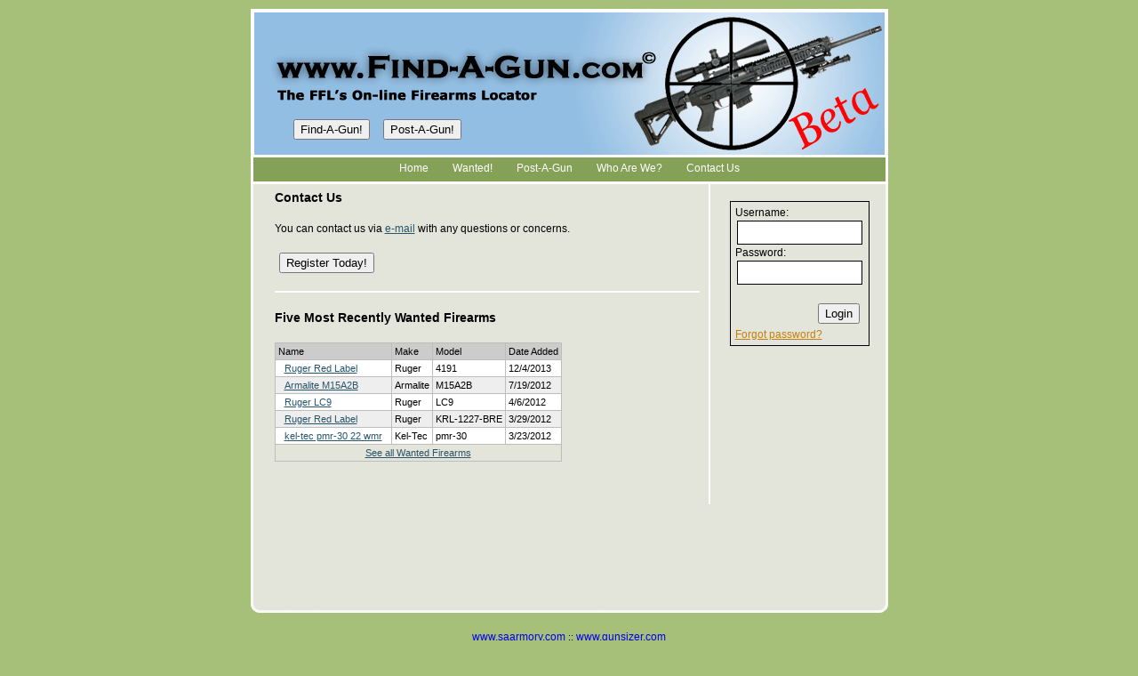

--- FILE ---
content_type: text/html
request_url: http://find-a-gun.com/contact.asp
body_size: 5427
content:

<!DOCTYPE html PUBLIC "-//W3C//DTD XHTML 1.0 Transitional//EN" "http://www.w3.org/TR/xhtml1/DTD/xhtml1-transitional.dtd">
<html xmlns="http://www.w3.org/1999/xhtml">
	<head>
		<meta http-equiv="Content-Type" content="text/html; charset=iso-8859-1" />
		<link href="style.css" rel="stylesheet" type="text/css" />
		<link rel="shortcut icon" href="http://www.cs-industries.com/findagun/images/favicon.ico" />
		<title>Find A Gun :: FFL Resource for Finding Firearms!</title>
	</head>
	<body>
		<div id="container">
			<div id="header">
				<!--<div id="logo_w1">Cam Shirt Alert</div>
<div id="logo_w2">Cam Shirt Alert</div>-->
<div id="header_text">
	<br>
	<p><input type="button" value=" Find-A-Gun! " onclick="window.location='wanted.asp'">&nbsp;<input type="button" value=" Post-A-Gun! " onclick="window.location='submit.asp'"></p>
</div><ul>
	<li><a href="index.asp">Home</a></li>
	<li><a href="wanted.asp">Wanted!</a></li>
	<li><a href="submit.asp">Post-A-Gun</a></li>
	<li><a href="who.asp">Who Are We?</a></li>
	<li><a href="contact.asp">Contact Us</a></li>
	
	
</ul>
			</div>
			<div id="content">
				<div id="left">
					<h1>Contact Us</h1>
					<p>You can contact us via <a href="mailto:questions@find-a-gun.com">e-mail</a> with any questions or concerns.</p>
					
						<p><input type="button" value=" Register Today! " onclick="window.location='register.asp'"></p>
					
		<hr color="#FFFFFF" height="2">
		<h1>Five Most Recently Wanted Firearms</h1>
		
		<div id="photos">
			<div id="wanted">
				<TABLE Border="1" CellPadding="5">
					<tr bgcolor="#CCCCCC">
						<td class="TableHeader">Name</td>
						<td class="TableHeader">Make</td>
						<td class="TableHeader">Model</td>
						<td class="TableHeader">Date Added</td>
					</tr>
					
						<tr bgcolor="#FFFFFF">
							<td class="TableRow">
								<a href="wanteddetail.asp?firearmID=32">Ruger Red Label</a>
							</td>
							<td class="TableRow">
								Ruger
							</td>
							<td class="TableRow">4191</td>
							<td class="TableRow">12/4/2013</td>
						</tr>
					
						<tr bgcolor="#eeeeee">
							<td class="TableRow">
								<a href="wanteddetail.asp?firearmID=31">Armalite M15A2B</a>
							</td>
							<td class="TableRow">
								Armalite
							</td>
							<td class="TableRow">M15A2B</td>
							<td class="TableRow">7/19/2012</td>
						</tr>
					
						<tr bgcolor="#FFFFFF">
							<td class="TableRow">
								<a href="wanteddetail.asp?firearmID=29">Ruger LC9</a>
							</td>
							<td class="TableRow">
								Ruger
							</td>
							<td class="TableRow">LC9</td>
							<td class="TableRow">4/6/2012</td>
						</tr>
					
						<tr bgcolor="#eeeeee">
							<td class="TableRow">
								<a href="wanteddetail.asp?firearmID=27">Ruger Red Label</a>
							</td>
							<td class="TableRow">
								Ruger
							</td>
							<td class="TableRow">KRL-1227-BRE</td>
							<td class="TableRow">3/29/2012</td>
						</tr>
					
						<tr bgcolor="#FFFFFF">
							<td class="TableRow">
								<a href="wanteddetail.asp?firearmID=21">kel-tec pmr-30 22 wmr</a>
							</td>
							<td class="TableRow">
								Kel-Tec
							</td>
							<td class="TableRow">pmr-30</td>
							<td class="TableRow">3/23/2012</td>
						</tr>
					
					<tr>
						<td align="center" colspan="4">
							<a href="wanted.asp">See all Wanted Firearms</a>
						</td>
					</tr>
				</table>
			</div>
		</div>
	
				</div>
				<div id="right">
					
<form name="login_form" method="post" action="security.asp">
	<table id="box" border="0" bordercolor="black" cellspacing="0" cellpadding="0">
		<tr>
			<td id="BorderTable">Username:</td>
		</tr>
		<tr>
			<td class="form"><input id="box" type="text" name="username" size="15"></td>
		</tr>
		<tr>
			<td id="BorderTable">Password:</td>
		</tr>
		<tr>
			<td class="form"><input id="box" type="password" name="password" size="15"></td>
		</tr>
		<tr>
			<td>&nbsp;</td>
		</tr>
		<tr>
			<td align="right" class="BorderTable" colspan="2"><input type="submit" value=" Login ">
		</tr>
		<tr>
			<td><a href="passrecovery.asp">Forgot password?</a></td>
		</tr>
	</table>
</form>

<br><br>
<center>
	<script type="text/javascript"><!--
	google_ad_client = "ca-pub-2610878006175886";
	/* FindAGun */
	google_ad_slot = "0874786795";
	google_ad_width = 120;
	google_ad_height = 240;
	//-->
	</script>
	<script type="text/javascript"
	src="http://pagead2.googlesyndication.com/pagead/show_ads.js">
	</script>
</center>
				</div>
				<div id="footerline"></div>
			</div>
			<div id="footer">
<a href="http://www.saarmory.com">www.saarmory.com</a> :: <a href="http://www.gunsizer.com">www.gunsizer.com</a><br><br>
Copyright &copy; 2026 C&S Industries, LLC. All rights reserved.

<script type="text/javascript">

  var _gaq = _gaq || [];
  _gaq.push(['_setAccount', 'UA-7809552-9']);
  _gaq.push(['_trackPageview']);

  (function() {
    var ga = document.createElement('script'); ga.type = 'text/javascript'; ga.async = true;
    ga.src = ('https:' == document.location.protocol ? 'https://ssl' : 'http://www') + '.google-analytics.com/ga.js';
    var s = document.getElementsByTagName('script')[0]; s.parentNode.insertBefore(ga, s);
  })();

</script>

</div>	
		</div>
	</body>
</html>


--- FILE ---
content_type: text/html; charset=utf-8
request_url: https://www.google.com/recaptcha/api2/aframe
body_size: 224
content:
<!DOCTYPE HTML><html><head><meta http-equiv="content-type" content="text/html; charset=UTF-8"></head><body><script nonce="vLIIKUD1DqR02iyThGa7Dg">/** Anti-fraud and anti-abuse applications only. See google.com/recaptcha */ try{var clients={'sodar':'https://pagead2.googlesyndication.com/pagead/sodar?'};window.addEventListener("message",function(a){try{if(a.source===window.parent){var b=JSON.parse(a.data);var c=clients[b['id']];if(c){var d=document.createElement('img');d.src=c+b['params']+'&rc='+(localStorage.getItem("rc::a")?sessionStorage.getItem("rc::b"):"");window.document.body.appendChild(d);sessionStorage.setItem("rc::e",parseInt(sessionStorage.getItem("rc::e")||0)+1);localStorage.setItem("rc::h",'1768984441435');}}}catch(b){}});window.parent.postMessage("_grecaptcha_ready", "*");}catch(b){}</script></body></html>

--- FILE ---
content_type: text/css
request_url: http://find-a-gun.com/style.css
body_size: 6125
content:
body {
	background-color:#a6bf79;
	/*background-image:url(images/gun_collage.jpg);*/
	color:#000000;
	font-family: Verdana, Arial, Helvetica, sans-serif;
	font-size: 12px;
	margin: 10px 10px;
	padding: 0px;
}
.clear{clear:both;}
* {
	margin: 0px;
	padding: 0px;
}
#container {
	margin: 0px auto;
	text-align: left;
	width: 717px;
}
input {
	margin: 5px 5px 5px 5px;
	padding: 2px 2px 2px 2px;
}

a{
	font-size:12px;
}
p{
	margin: 15px 0px;
}
ul{
	margin-left: 20px;
	margin-right: 20px;
	list-style: square;
}
li{
	list-style: square;
	padding: 2px;
}
/********************** Header ***************************/
#header {
	margin: 0px 0px 0px 0px;
	background-image:url(images/header.gif);
	width:717px;
	height:164px;/*288px;*/
	position:relative;
}
#header ul{
	background-color:#85a157;
	width:711px;
	border: 3px solid #FFFFFF;
	display:block;
	top:164px;/*255px;*/
	position:absolute;
	margin: 0px 0px 0px 0px;
	height:22px;
	padding:5px 0px 0px 0px;
	text-align:center;
}
#header li{
	display:inline;	
}
#header ul a{
	text-decoration:none;
	color:#FFFFFF;
	margin: 0px 10px;
}
#header ul a:hover{
	text-decoration:underline;
	color:#28556b;
}
#logo_w1,#logo_w2 {
	font-size: 24px;
	font-style:italic;
	font-weight: bold;
	color:#000;
	position:absolute;
}
#logo_w1{
	top:15px;
	left:90px;
}
#logo_w2{
	top:44px;
	left:114px;
}
#header_text {
	top:90px;
	left:43px;
	width:400px;
	position:absolute;
}
#header_text p{
	font-size: 18px;
	color:#FFFFFF;
}
#header_text a{color:#28556b;}
#header_text a:hover{color:#c77e0c;}
#header input {
	margin: 5px 5px 5px 5px;
	padding: 2px 2px 2px 2px;
}

/********************** Content ***************************/
#content {
	background-image:url(images/content_bg.gif);
	width:717px;
}

#photobox {
	border-right: #000 1px solid;
	border-left: #000 1px solid;
	border-top: #000 1px solid;
	border-bottom: #000 1px solid;
	margin: 5px 10px 5px 0px;
}

img {
	border-width:0px;
}

h1{
	color:#000000;
	font-size:14px;
	margin: 20px 0px 20px 0px;
}

h2{
	color:#85a157;
	font-size:14px;
	/*text-align:center;*/
	width:300px;
	margin: 5px 0px 15px 0px;
}
#left {
	float:left;
	width:478px;
	margin-left:27px;
	padding: 20px 10px 30px 0px;
	display:inline;
	border-right: #FFF 2px solid;
}
#full {
	float:left;
	width:600px;
	margin-left:27px;
	padding: 0px 10px 30px 0px;
	display:inline;
	/*border-right: #FFF 2px solid;*/
}
#left a{color:#28556b;}
#left a:hover{color:#c77e0c;}
#left ol li {
	margin-left: 40px;
	margin-right: 40px;
	list-style: decimal;
}
#photos a{
	margin-right:7px;
	margin-left:7px;
}

#photos ul li {
	width: 100px;
	height: 40px;
	padding: 10px 10px 10px 10px;
	margin: 10px 10px 10px 10px;
	border: 1px solid;
	float: left;
	font-size: 11px;
	list-style: none;
	font-family: Georgia;
	background-color: white;
}

#right {
	float:right;
	width:160px;
	padding: 40px 20px 20px 10px;
	margin-top:10px;
}
#right a{
	color:#c77e0c;
}
#right a:hover{
	color:#85a157;
}


#box {
	padding: 5px 5px 5px 5px;
	margin: 2px 2px 2px 2px;
	border: 1px solid;
	}

#box .slabel {
	text-align: right;
	}


#searchBox
	{
	float: left;
	margin-left: 20px;
	text-align: left;
	background: url(images/right_block1_m.png);
	width: 186px;
	}


/*------------------ gallery ------------------*/

#gallery {
	overflow: auto;
	margin-left: -44px;
	padding-bottom: 18px;
	position:static;
}

#gallery ul li {
	width: 180px;
	height: 180px;
	padding: 10px 10px 10px 10px;
	margin: 10px 10px 10px 25px;
	border: 1px solid;
	float: left;
	font-size: 11px;
	list-style: none;
	font-family: Georgia;
	/*background: url(images/test.png) no-repeat;*/
	background-color: white;
}
/*
#gallery ul li {
	width: 110px;
	height: 134px;/*170px;*/
/*	padding-top: 17px;
	padding-left: 8px;
	float: left;
	background: url(images/thumb_bg_240.png) no-repeat;
	margin-left: 34px;
	margin-bottom:2px;
	font-size: 11px;
	list-style: none;
}
*/
#gallery a {
	font-size:11px;
}
#gallery img	{
	border: 1px solid #000;
}

#gallery h2, #gallery h3, #gallery p, #gallery fieldset {
	margin-left: 44px;
}

#gallery table, #gallery th, #gallery td 	{
	margin-left: 44px;
	padding: 3px;
	border-collapse: collapse;
	border-spacing: 0;
	border: 1px solid #bdbdbd;
}

/********************* Wanted Table ******************************/

#wanted {
	overflow: auto;
	margin-left: -44px;
	padding-bottom: 18px;
	position:static;
	font-size: 11px;
}


#wanted button {
	margin-left:44px;
}

#wanted table, #wanted th, #wanted td {
	margin-left: 44px;
	padding: 3px;
	border-collapse: collapse;
	border-spacing: 0;
	border: 1px solid #bdbdbd;
}

#wanted p	{
	margin-left: 44px;
	padding: 3px;
	font-size: 12px;
}

#wanted a {
	font-size:11px;
}

#wanted .detail {
	background: url(images/wanted_1.gif) no-repeat;
}


/********************* Wanted Detail ******************************/

#wanteddetail {
	width: 450px;
	/*height: 600px;*/
	overflow: auto;
	/*padding-top: 160px;*/
	margin-left: 24px;
	position:static;
	font-size: 11px;
	/*background: url(images/wanted.png) no-repeat;*/
}
#wanteddetail th	{
	background-color: #bdbdbd;
	margin-right: 20px;
	padding: 3px;
	border-collapse: collapse;
	border-spacing: 0;
	border: 1px solid #bdbdbd;
	text-align: center;
}


#wanteddetail table, #wanteddetail td	{
	background-color: #f4f4f4;
	margin-right: 20px;
	padding: 3px;
	border-collapse: collapse;
	border-spacing: 0;
	border: 1px solid #bdbdbd;
}

#wanteddetail .right {
	text-align: right;
	vertical-align: top;
	font-weight: bold;
}
#wanteddetail a {
	font-size:11px;
}

/********************** Footer ***************************/
#footerline {
clear:both;
background-image:url(images/footer_bg.gif);
font-size:1px;
height:10px;
}
#footer {
	font: 11px arial, sans-serif;
	width:717px;
	text-align:center;
	padding: 20px 0px;
}